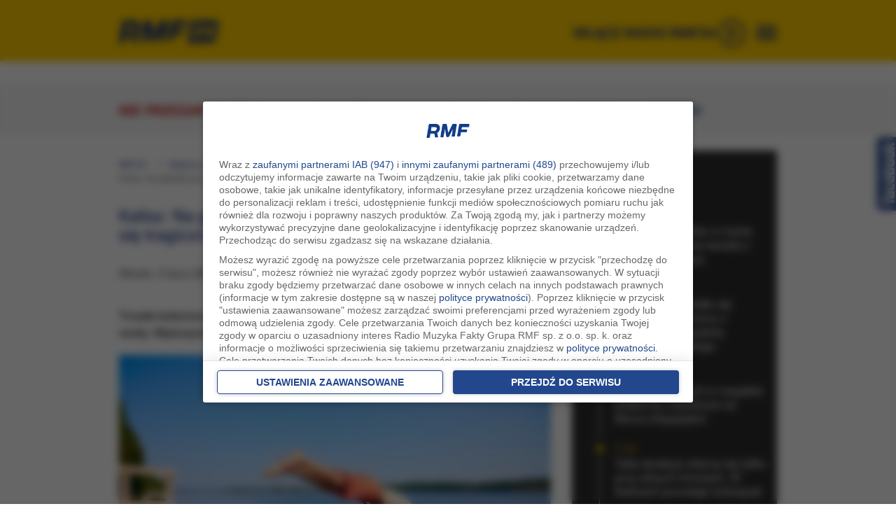

--- FILE ---
content_type: application/javascript; charset=utf-8
request_url: https://fundingchoicesmessages.google.com/f/AGSKWxUK0ij_d91oHgoNk3uVXbGbbM5VNRfFdF7dirIMmnSMDxxBnxQO5LMsJ3gJQqfkqAcgj4oc-5iPoTwUVRUG-Gaq9OKvhzVsBReTmESJe9dsYml3K8yVVQpAuRKbc-KQrLSzDBWwYu5aVcAsda222GtrpMG-jOEFf8uw8YUnVnS0P9Zr2M6HZTq3NXa9/_/admanager_.1d/ads//js.ad/size=/adx_iframe_/adhese_
body_size: -1287
content:
window['7783ba91-742f-4246-8523-8948051c55c1'] = true;